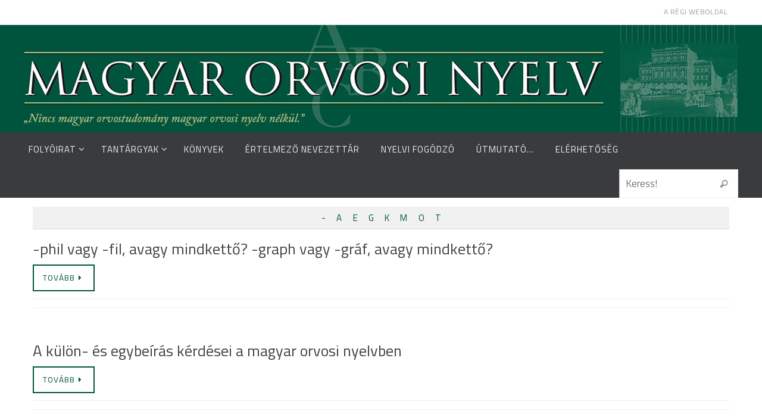

--- FILE ---
content_type: text/html; charset=UTF-8
request_url: https://orvosinyelv.hu/tag/ludanyi-zsofia/
body_size: 14999
content:
<!DOCTYPE html>
<html lang="hu">
<head>
<meta name="viewport" content="width=device-width, user-scalable=no, initial-scale=1.0, minimum-scale=1.0, maximum-scale=1.0">
<meta http-equiv="Content-Type" content="text/html; charset=UTF-8" />
<link rel="profile" href="http://gmpg.org/xfn/11" />
<link rel="pingback" href="https://orvosinyelv.hu/xmlrpc.php" />
<title>Ludányi Zsófia &#8211; orvosinyelv.hu</title>
<style type="text/css">.wpfts-result-item .wpfts-smart-excerpt {}.wpfts-result-item .wpfts-not-found {color:#808080;font-size:0.9em;}.wpfts-result-item .wpfts-score {color:#006621;font-size:0.9em;}.wpfts-shift {margin-left:40px;}.wpfts-result-item .wpfts-download-link {color:#006621;font-size:0.9em;}.wpfts-result-item .wpfts-file-size {color:#006621;font-size:0.9em;}</style><meta name='robots' content='max-image-preview:large' />
	<style>img:is([sizes="auto" i], [sizes^="auto," i]) { contain-intrinsic-size: 3000px 1500px }</style>
	<link rel='dns-prefetch' href='//fonts.googleapis.com' />
<link rel="alternate" type="application/rss+xml" title="orvosinyelv.hu &raquo; hírcsatorna" href="https://orvosinyelv.hu/feed/" />
<link rel="alternate" type="application/rss+xml" title="orvosinyelv.hu &raquo; hozzászólás hírcsatorna" href="https://orvosinyelv.hu/comments/feed/" />
<link rel="alternate" type="application/rss+xml" title="orvosinyelv.hu &raquo; Ludányi Zsófia címke hírcsatorna" href="https://orvosinyelv.hu/tag/ludanyi-zsofia/feed/" />
		<!-- This site uses the Google Analytics by MonsterInsights plugin v9.5.3 - Using Analytics tracking - https://www.monsterinsights.com/ -->
							<script src="//www.googletagmanager.com/gtag/js?id=G-F06XTW16MF"  data-cfasync="false" data-wpfc-render="false" type="text/javascript" async></script>
			<script data-cfasync="false" data-wpfc-render="false" type="text/javascript">
				var mi_version = '9.5.3';
				var mi_track_user = true;
				var mi_no_track_reason = '';
								var MonsterInsightsDefaultLocations = {"page_location":"https:\/\/orvosinyelv.hu\/tag\/ludanyi-zsofia\/"};
				if ( typeof MonsterInsightsPrivacyGuardFilter === 'function' ) {
					var MonsterInsightsLocations = (typeof MonsterInsightsExcludeQuery === 'object') ? MonsterInsightsPrivacyGuardFilter( MonsterInsightsExcludeQuery ) : MonsterInsightsPrivacyGuardFilter( MonsterInsightsDefaultLocations );
				} else {
					var MonsterInsightsLocations = (typeof MonsterInsightsExcludeQuery === 'object') ? MonsterInsightsExcludeQuery : MonsterInsightsDefaultLocations;
				}

								var disableStrs = [
										'ga-disable-G-F06XTW16MF',
									];

				/* Function to detect opted out users */
				function __gtagTrackerIsOptedOut() {
					for (var index = 0; index < disableStrs.length; index++) {
						if (document.cookie.indexOf(disableStrs[index] + '=true') > -1) {
							return true;
						}
					}

					return false;
				}

				/* Disable tracking if the opt-out cookie exists. */
				if (__gtagTrackerIsOptedOut()) {
					for (var index = 0; index < disableStrs.length; index++) {
						window[disableStrs[index]] = true;
					}
				}

				/* Opt-out function */
				function __gtagTrackerOptout() {
					for (var index = 0; index < disableStrs.length; index++) {
						document.cookie = disableStrs[index] + '=true; expires=Thu, 31 Dec 2099 23:59:59 UTC; path=/';
						window[disableStrs[index]] = true;
					}
				}

				if ('undefined' === typeof gaOptout) {
					function gaOptout() {
						__gtagTrackerOptout();
					}
				}
								window.dataLayer = window.dataLayer || [];

				window.MonsterInsightsDualTracker = {
					helpers: {},
					trackers: {},
				};
				if (mi_track_user) {
					function __gtagDataLayer() {
						dataLayer.push(arguments);
					}

					function __gtagTracker(type, name, parameters) {
						if (!parameters) {
							parameters = {};
						}

						if (parameters.send_to) {
							__gtagDataLayer.apply(null, arguments);
							return;
						}

						if (type === 'event') {
														parameters.send_to = monsterinsights_frontend.v4_id;
							var hookName = name;
							if (typeof parameters['event_category'] !== 'undefined') {
								hookName = parameters['event_category'] + ':' + name;
							}

							if (typeof MonsterInsightsDualTracker.trackers[hookName] !== 'undefined') {
								MonsterInsightsDualTracker.trackers[hookName](parameters);
							} else {
								__gtagDataLayer('event', name, parameters);
							}
							
						} else {
							__gtagDataLayer.apply(null, arguments);
						}
					}

					__gtagTracker('js', new Date());
					__gtagTracker('set', {
						'developer_id.dZGIzZG': true,
											});
					if ( MonsterInsightsLocations.page_location ) {
						__gtagTracker('set', MonsterInsightsLocations);
					}
										__gtagTracker('config', 'G-F06XTW16MF', {"forceSSL":"true","link_attribution":"true"} );
															window.gtag = __gtagTracker;										(function () {
						/* https://developers.google.com/analytics/devguides/collection/analyticsjs/ */
						/* ga and __gaTracker compatibility shim. */
						var noopfn = function () {
							return null;
						};
						var newtracker = function () {
							return new Tracker();
						};
						var Tracker = function () {
							return null;
						};
						var p = Tracker.prototype;
						p.get = noopfn;
						p.set = noopfn;
						p.send = function () {
							var args = Array.prototype.slice.call(arguments);
							args.unshift('send');
							__gaTracker.apply(null, args);
						};
						var __gaTracker = function () {
							var len = arguments.length;
							if (len === 0) {
								return;
							}
							var f = arguments[len - 1];
							if (typeof f !== 'object' || f === null || typeof f.hitCallback !== 'function') {
								if ('send' === arguments[0]) {
									var hitConverted, hitObject = false, action;
									if ('event' === arguments[1]) {
										if ('undefined' !== typeof arguments[3]) {
											hitObject = {
												'eventAction': arguments[3],
												'eventCategory': arguments[2],
												'eventLabel': arguments[4],
												'value': arguments[5] ? arguments[5] : 1,
											}
										}
									}
									if ('pageview' === arguments[1]) {
										if ('undefined' !== typeof arguments[2]) {
											hitObject = {
												'eventAction': 'page_view',
												'page_path': arguments[2],
											}
										}
									}
									if (typeof arguments[2] === 'object') {
										hitObject = arguments[2];
									}
									if (typeof arguments[5] === 'object') {
										Object.assign(hitObject, arguments[5]);
									}
									if ('undefined' !== typeof arguments[1].hitType) {
										hitObject = arguments[1];
										if ('pageview' === hitObject.hitType) {
											hitObject.eventAction = 'page_view';
										}
									}
									if (hitObject) {
										action = 'timing' === arguments[1].hitType ? 'timing_complete' : hitObject.eventAction;
										hitConverted = mapArgs(hitObject);
										__gtagTracker('event', action, hitConverted);
									}
								}
								return;
							}

							function mapArgs(args) {
								var arg, hit = {};
								var gaMap = {
									'eventCategory': 'event_category',
									'eventAction': 'event_action',
									'eventLabel': 'event_label',
									'eventValue': 'event_value',
									'nonInteraction': 'non_interaction',
									'timingCategory': 'event_category',
									'timingVar': 'name',
									'timingValue': 'value',
									'timingLabel': 'event_label',
									'page': 'page_path',
									'location': 'page_location',
									'title': 'page_title',
									'referrer' : 'page_referrer',
								};
								for (arg in args) {
																		if (!(!args.hasOwnProperty(arg) || !gaMap.hasOwnProperty(arg))) {
										hit[gaMap[arg]] = args[arg];
									} else {
										hit[arg] = args[arg];
									}
								}
								return hit;
							}

							try {
								f.hitCallback();
							} catch (ex) {
							}
						};
						__gaTracker.create = newtracker;
						__gaTracker.getByName = newtracker;
						__gaTracker.getAll = function () {
							return [];
						};
						__gaTracker.remove = noopfn;
						__gaTracker.loaded = true;
						window['__gaTracker'] = __gaTracker;
					})();
									} else {
										console.log("");
					(function () {
						function __gtagTracker() {
							return null;
						}

						window['__gtagTracker'] = __gtagTracker;
						window['gtag'] = __gtagTracker;
					})();
									}
			</script>
				<!-- / Google Analytics by MonsterInsights -->
		<script type="text/javascript">
/* <![CDATA[ */
window._wpemojiSettings = {"baseUrl":"https:\/\/s.w.org\/images\/core\/emoji\/15.1.0\/72x72\/","ext":".png","svgUrl":"https:\/\/s.w.org\/images\/core\/emoji\/15.1.0\/svg\/","svgExt":".svg","source":{"concatemoji":"https:\/\/orvosinyelv.hu\/wp-includes\/js\/wp-emoji-release.min.js?ver=6.8.1"}};
/*! This file is auto-generated */
!function(i,n){var o,s,e;function c(e){try{var t={supportTests:e,timestamp:(new Date).valueOf()};sessionStorage.setItem(o,JSON.stringify(t))}catch(e){}}function p(e,t,n){e.clearRect(0,0,e.canvas.width,e.canvas.height),e.fillText(t,0,0);var t=new Uint32Array(e.getImageData(0,0,e.canvas.width,e.canvas.height).data),r=(e.clearRect(0,0,e.canvas.width,e.canvas.height),e.fillText(n,0,0),new Uint32Array(e.getImageData(0,0,e.canvas.width,e.canvas.height).data));return t.every(function(e,t){return e===r[t]})}function u(e,t,n){switch(t){case"flag":return n(e,"\ud83c\udff3\ufe0f\u200d\u26a7\ufe0f","\ud83c\udff3\ufe0f\u200b\u26a7\ufe0f")?!1:!n(e,"\ud83c\uddfa\ud83c\uddf3","\ud83c\uddfa\u200b\ud83c\uddf3")&&!n(e,"\ud83c\udff4\udb40\udc67\udb40\udc62\udb40\udc65\udb40\udc6e\udb40\udc67\udb40\udc7f","\ud83c\udff4\u200b\udb40\udc67\u200b\udb40\udc62\u200b\udb40\udc65\u200b\udb40\udc6e\u200b\udb40\udc67\u200b\udb40\udc7f");case"emoji":return!n(e,"\ud83d\udc26\u200d\ud83d\udd25","\ud83d\udc26\u200b\ud83d\udd25")}return!1}function f(e,t,n){var r="undefined"!=typeof WorkerGlobalScope&&self instanceof WorkerGlobalScope?new OffscreenCanvas(300,150):i.createElement("canvas"),a=r.getContext("2d",{willReadFrequently:!0}),o=(a.textBaseline="top",a.font="600 32px Arial",{});return e.forEach(function(e){o[e]=t(a,e,n)}),o}function t(e){var t=i.createElement("script");t.src=e,t.defer=!0,i.head.appendChild(t)}"undefined"!=typeof Promise&&(o="wpEmojiSettingsSupports",s=["flag","emoji"],n.supports={everything:!0,everythingExceptFlag:!0},e=new Promise(function(e){i.addEventListener("DOMContentLoaded",e,{once:!0})}),new Promise(function(t){var n=function(){try{var e=JSON.parse(sessionStorage.getItem(o));if("object"==typeof e&&"number"==typeof e.timestamp&&(new Date).valueOf()<e.timestamp+604800&&"object"==typeof e.supportTests)return e.supportTests}catch(e){}return null}();if(!n){if("undefined"!=typeof Worker&&"undefined"!=typeof OffscreenCanvas&&"undefined"!=typeof URL&&URL.createObjectURL&&"undefined"!=typeof Blob)try{var e="postMessage("+f.toString()+"("+[JSON.stringify(s),u.toString(),p.toString()].join(",")+"));",r=new Blob([e],{type:"text/javascript"}),a=new Worker(URL.createObjectURL(r),{name:"wpTestEmojiSupports"});return void(a.onmessage=function(e){c(n=e.data),a.terminate(),t(n)})}catch(e){}c(n=f(s,u,p))}t(n)}).then(function(e){for(var t in e)n.supports[t]=e[t],n.supports.everything=n.supports.everything&&n.supports[t],"flag"!==t&&(n.supports.everythingExceptFlag=n.supports.everythingExceptFlag&&n.supports[t]);n.supports.everythingExceptFlag=n.supports.everythingExceptFlag&&!n.supports.flag,n.DOMReady=!1,n.readyCallback=function(){n.DOMReady=!0}}).then(function(){return e}).then(function(){var e;n.supports.everything||(n.readyCallback(),(e=n.source||{}).concatemoji?t(e.concatemoji):e.wpemoji&&e.twemoji&&(t(e.twemoji),t(e.wpemoji)))}))}((window,document),window._wpemojiSettings);
/* ]]> */
</script>
<style id='wp-emoji-styles-inline-css' type='text/css'>

	img.wp-smiley, img.emoji {
		display: inline !important;
		border: none !important;
		box-shadow: none !important;
		height: 1em !important;
		width: 1em !important;
		margin: 0 0.07em !important;
		vertical-align: -0.1em !important;
		background: none !important;
		padding: 0 !important;
	}
</style>
<link rel='stylesheet' id='wp-block-library-css' href='https://orvosinyelv.hu/wp-includes/css/dist/block-library/style.min.css?ver=6.8.1' type='text/css' media='all' />
<style id='classic-theme-styles-inline-css' type='text/css'>
/*! This file is auto-generated */
.wp-block-button__link{color:#fff;background-color:#32373c;border-radius:9999px;box-shadow:none;text-decoration:none;padding:calc(.667em + 2px) calc(1.333em + 2px);font-size:1.125em}.wp-block-file__button{background:#32373c;color:#fff;text-decoration:none}
</style>
<style id='global-styles-inline-css' type='text/css'>
:root{--wp--preset--aspect-ratio--square: 1;--wp--preset--aspect-ratio--4-3: 4/3;--wp--preset--aspect-ratio--3-4: 3/4;--wp--preset--aspect-ratio--3-2: 3/2;--wp--preset--aspect-ratio--2-3: 2/3;--wp--preset--aspect-ratio--16-9: 16/9;--wp--preset--aspect-ratio--9-16: 9/16;--wp--preset--color--black: #000000;--wp--preset--color--cyan-bluish-gray: #abb8c3;--wp--preset--color--white: #ffffff;--wp--preset--color--pale-pink: #f78da7;--wp--preset--color--vivid-red: #cf2e2e;--wp--preset--color--luminous-vivid-orange: #ff6900;--wp--preset--color--luminous-vivid-amber: #fcb900;--wp--preset--color--light-green-cyan: #7bdcb5;--wp--preset--color--vivid-green-cyan: #00d084;--wp--preset--color--pale-cyan-blue: #8ed1fc;--wp--preset--color--vivid-cyan-blue: #0693e3;--wp--preset--color--vivid-purple: #9b51e0;--wp--preset--gradient--vivid-cyan-blue-to-vivid-purple: linear-gradient(135deg,rgba(6,147,227,1) 0%,rgb(155,81,224) 100%);--wp--preset--gradient--light-green-cyan-to-vivid-green-cyan: linear-gradient(135deg,rgb(122,220,180) 0%,rgb(0,208,130) 100%);--wp--preset--gradient--luminous-vivid-amber-to-luminous-vivid-orange: linear-gradient(135deg,rgba(252,185,0,1) 0%,rgba(255,105,0,1) 100%);--wp--preset--gradient--luminous-vivid-orange-to-vivid-red: linear-gradient(135deg,rgba(255,105,0,1) 0%,rgb(207,46,46) 100%);--wp--preset--gradient--very-light-gray-to-cyan-bluish-gray: linear-gradient(135deg,rgb(238,238,238) 0%,rgb(169,184,195) 100%);--wp--preset--gradient--cool-to-warm-spectrum: linear-gradient(135deg,rgb(74,234,220) 0%,rgb(151,120,209) 20%,rgb(207,42,186) 40%,rgb(238,44,130) 60%,rgb(251,105,98) 80%,rgb(254,248,76) 100%);--wp--preset--gradient--blush-light-purple: linear-gradient(135deg,rgb(255,206,236) 0%,rgb(152,150,240) 100%);--wp--preset--gradient--blush-bordeaux: linear-gradient(135deg,rgb(254,205,165) 0%,rgb(254,45,45) 50%,rgb(107,0,62) 100%);--wp--preset--gradient--luminous-dusk: linear-gradient(135deg,rgb(255,203,112) 0%,rgb(199,81,192) 50%,rgb(65,88,208) 100%);--wp--preset--gradient--pale-ocean: linear-gradient(135deg,rgb(255,245,203) 0%,rgb(182,227,212) 50%,rgb(51,167,181) 100%);--wp--preset--gradient--electric-grass: linear-gradient(135deg,rgb(202,248,128) 0%,rgb(113,206,126) 100%);--wp--preset--gradient--midnight: linear-gradient(135deg,rgb(2,3,129) 0%,rgb(40,116,252) 100%);--wp--preset--font-size--small: 13px;--wp--preset--font-size--medium: 20px;--wp--preset--font-size--large: 36px;--wp--preset--font-size--x-large: 42px;--wp--preset--spacing--20: 0.44rem;--wp--preset--spacing--30: 0.67rem;--wp--preset--spacing--40: 1rem;--wp--preset--spacing--50: 1.5rem;--wp--preset--spacing--60: 2.25rem;--wp--preset--spacing--70: 3.38rem;--wp--preset--spacing--80: 5.06rem;--wp--preset--shadow--natural: 6px 6px 9px rgba(0, 0, 0, 0.2);--wp--preset--shadow--deep: 12px 12px 50px rgba(0, 0, 0, 0.4);--wp--preset--shadow--sharp: 6px 6px 0px rgba(0, 0, 0, 0.2);--wp--preset--shadow--outlined: 6px 6px 0px -3px rgba(255, 255, 255, 1), 6px 6px rgba(0, 0, 0, 1);--wp--preset--shadow--crisp: 6px 6px 0px rgba(0, 0, 0, 1);}:where(.is-layout-flex){gap: 0.5em;}:where(.is-layout-grid){gap: 0.5em;}body .is-layout-flex{display: flex;}.is-layout-flex{flex-wrap: wrap;align-items: center;}.is-layout-flex > :is(*, div){margin: 0;}body .is-layout-grid{display: grid;}.is-layout-grid > :is(*, div){margin: 0;}:where(.wp-block-columns.is-layout-flex){gap: 2em;}:where(.wp-block-columns.is-layout-grid){gap: 2em;}:where(.wp-block-post-template.is-layout-flex){gap: 1.25em;}:where(.wp-block-post-template.is-layout-grid){gap: 1.25em;}.has-black-color{color: var(--wp--preset--color--black) !important;}.has-cyan-bluish-gray-color{color: var(--wp--preset--color--cyan-bluish-gray) !important;}.has-white-color{color: var(--wp--preset--color--white) !important;}.has-pale-pink-color{color: var(--wp--preset--color--pale-pink) !important;}.has-vivid-red-color{color: var(--wp--preset--color--vivid-red) !important;}.has-luminous-vivid-orange-color{color: var(--wp--preset--color--luminous-vivid-orange) !important;}.has-luminous-vivid-amber-color{color: var(--wp--preset--color--luminous-vivid-amber) !important;}.has-light-green-cyan-color{color: var(--wp--preset--color--light-green-cyan) !important;}.has-vivid-green-cyan-color{color: var(--wp--preset--color--vivid-green-cyan) !important;}.has-pale-cyan-blue-color{color: var(--wp--preset--color--pale-cyan-blue) !important;}.has-vivid-cyan-blue-color{color: var(--wp--preset--color--vivid-cyan-blue) !important;}.has-vivid-purple-color{color: var(--wp--preset--color--vivid-purple) !important;}.has-black-background-color{background-color: var(--wp--preset--color--black) !important;}.has-cyan-bluish-gray-background-color{background-color: var(--wp--preset--color--cyan-bluish-gray) !important;}.has-white-background-color{background-color: var(--wp--preset--color--white) !important;}.has-pale-pink-background-color{background-color: var(--wp--preset--color--pale-pink) !important;}.has-vivid-red-background-color{background-color: var(--wp--preset--color--vivid-red) !important;}.has-luminous-vivid-orange-background-color{background-color: var(--wp--preset--color--luminous-vivid-orange) !important;}.has-luminous-vivid-amber-background-color{background-color: var(--wp--preset--color--luminous-vivid-amber) !important;}.has-light-green-cyan-background-color{background-color: var(--wp--preset--color--light-green-cyan) !important;}.has-vivid-green-cyan-background-color{background-color: var(--wp--preset--color--vivid-green-cyan) !important;}.has-pale-cyan-blue-background-color{background-color: var(--wp--preset--color--pale-cyan-blue) !important;}.has-vivid-cyan-blue-background-color{background-color: var(--wp--preset--color--vivid-cyan-blue) !important;}.has-vivid-purple-background-color{background-color: var(--wp--preset--color--vivid-purple) !important;}.has-black-border-color{border-color: var(--wp--preset--color--black) !important;}.has-cyan-bluish-gray-border-color{border-color: var(--wp--preset--color--cyan-bluish-gray) !important;}.has-white-border-color{border-color: var(--wp--preset--color--white) !important;}.has-pale-pink-border-color{border-color: var(--wp--preset--color--pale-pink) !important;}.has-vivid-red-border-color{border-color: var(--wp--preset--color--vivid-red) !important;}.has-luminous-vivid-orange-border-color{border-color: var(--wp--preset--color--luminous-vivid-orange) !important;}.has-luminous-vivid-amber-border-color{border-color: var(--wp--preset--color--luminous-vivid-amber) !important;}.has-light-green-cyan-border-color{border-color: var(--wp--preset--color--light-green-cyan) !important;}.has-vivid-green-cyan-border-color{border-color: var(--wp--preset--color--vivid-green-cyan) !important;}.has-pale-cyan-blue-border-color{border-color: var(--wp--preset--color--pale-cyan-blue) !important;}.has-vivid-cyan-blue-border-color{border-color: var(--wp--preset--color--vivid-cyan-blue) !important;}.has-vivid-purple-border-color{border-color: var(--wp--preset--color--vivid-purple) !important;}.has-vivid-cyan-blue-to-vivid-purple-gradient-background{background: var(--wp--preset--gradient--vivid-cyan-blue-to-vivid-purple) !important;}.has-light-green-cyan-to-vivid-green-cyan-gradient-background{background: var(--wp--preset--gradient--light-green-cyan-to-vivid-green-cyan) !important;}.has-luminous-vivid-amber-to-luminous-vivid-orange-gradient-background{background: var(--wp--preset--gradient--luminous-vivid-amber-to-luminous-vivid-orange) !important;}.has-luminous-vivid-orange-to-vivid-red-gradient-background{background: var(--wp--preset--gradient--luminous-vivid-orange-to-vivid-red) !important;}.has-very-light-gray-to-cyan-bluish-gray-gradient-background{background: var(--wp--preset--gradient--very-light-gray-to-cyan-bluish-gray) !important;}.has-cool-to-warm-spectrum-gradient-background{background: var(--wp--preset--gradient--cool-to-warm-spectrum) !important;}.has-blush-light-purple-gradient-background{background: var(--wp--preset--gradient--blush-light-purple) !important;}.has-blush-bordeaux-gradient-background{background: var(--wp--preset--gradient--blush-bordeaux) !important;}.has-luminous-dusk-gradient-background{background: var(--wp--preset--gradient--luminous-dusk) !important;}.has-pale-ocean-gradient-background{background: var(--wp--preset--gradient--pale-ocean) !important;}.has-electric-grass-gradient-background{background: var(--wp--preset--gradient--electric-grass) !important;}.has-midnight-gradient-background{background: var(--wp--preset--gradient--midnight) !important;}.has-small-font-size{font-size: var(--wp--preset--font-size--small) !important;}.has-medium-font-size{font-size: var(--wp--preset--font-size--medium) !important;}.has-large-font-size{font-size: var(--wp--preset--font-size--large) !important;}.has-x-large-font-size{font-size: var(--wp--preset--font-size--x-large) !important;}
:where(.wp-block-post-template.is-layout-flex){gap: 1.25em;}:where(.wp-block-post-template.is-layout-grid){gap: 1.25em;}
:where(.wp-block-columns.is-layout-flex){gap: 2em;}:where(.wp-block-columns.is-layout-grid){gap: 2em;}
:root :where(.wp-block-pullquote){font-size: 1.5em;line-height: 1.6;}
</style>
<link rel='stylesheet' id='encyclopedia-css' href='https://orvosinyelv.hu/wp-content/plugins/encyclopedia-pro/assets/css/encyclopedia.css?ver=6.8.1' type='text/css' media='all' />
<link rel='stylesheet' id='encyclopedia-tooltips-css' href='https://orvosinyelv.hu/wp-content/plugins/encyclopedia-pro/assets/css/tooltips.css?ver=6.8.1' type='text/css' media='all' />
<link rel='stylesheet' id='wpfts_jquery-ui-styles-css' href='https://orvosinyelv.hu/wp-content/plugins/fulltext-search-pro/style/wpfts_autocomplete.css?ver=2.46.180' type='text/css' media='all' />
<link rel='stylesheet' id='nirvana-fonts-css' href='https://orvosinyelv.hu/wp-content/themes/nirvana/fonts/fontfaces.css?ver=1.6.4' type='text/css' media='all' />
<link rel='stylesheet' id='nirvana-googlefonts-css' href='//fonts.googleapis.com/css?family=Titillium+Web' type='text/css' media='screen' />
<link rel='stylesheet' id='nirvana-style-css' href='https://orvosinyelv.hu/wp-content/themes/nirvana/style.css?ver=1.6.4' type='text/css' media='all' />
<style id='nirvana-style-inline-css' type='text/css'>
 #header-container { width: 1200px; } #header-container, #access >.menu, #forbottom, #colophon, #footer-widget-area, #topbar-inner, .ppbox, #pp-afterslider #container, #breadcrumbs-box { max-width: 1200px; } #container.one-column { } #container.two-columns-right #secondary { width: 300px; float:right; } #container.two-columns-right #content { width: 760px; float: left; } /* fallback */ #container.two-columns-right #content { width: calc(100% - 380px); float: left; } #container.two-columns-left #primary { width: 300px; float: left; } #container.two-columns-left #content { width: 760px; float: right; } /* fallback */ #container.two-columns-left #content { width: -moz-calc(100% - 380px); float: right; width: -webkit-calc(100% - 380px ); width: calc(100% - 380px); } #container.three-columns-right .sidey { width: 150px; float: left; } #container.three-columns-right #primary { margin-left: 80px; margin-right: 80px; } #container.three-columns-right #content { width: 680px; float: left; } /* fallback */ #container.three-columns-right #content { width: -moz-calc(100% - 460px); float: left; width: -webkit-calc(100% - 460px); width: calc(100% - 460px); } #container.three-columns-left .sidey { width: 150px; float: left; } #container.three-columns-left #secondary{ margin-left: 80px; margin-right: 80px; } #container.three-columns-left #content { width: 680px; float: right;} /* fallback */ #container.three-columns-left #content { width: -moz-calc(100% - 460px); float: right; width: -webkit-calc(100% - 460px); width: calc(100% - 460px); } #container.three-columns-sided .sidey { width: 150px; float: left; } #container.three-columns-sided #secondary{ float:right; } #container.three-columns-sided #content { width: 680px; float: right; /* fallback */ width: -moz-calc(100% - 460px); float: right; width: -webkit-calc(100% - 460px); float: right; width: calc(100% - 460px); float: right; margin: 0 230px 0 -1140px; } body { font-family: "Titillium Web"; } #content h1.entry-title a, #content h2.entry-title a, #content h1.entry-title, #content h2.entry-title { font-family: "Titillium Web"; } .widget-title, .widget-title a { line-height: normal; font-family: "Titillium Web"; } .widget-container, .widget-container a { font-family: "Titillium Web"; } .entry-content h1, .entry-content h2, .entry-content h3, .entry-content h4, .entry-content h5, .entry-content h6, .nivo-caption h2, #front-text1 h1, #front-text2 h1, h3.column-header-image, #comments #reply-title { font-family: "Titillium Web"; } #site-title span a { font-family: "Titillium Web"; } #access ul li a, #access ul li a span { font-family: "Titillium Web"; } /* general */ body { color: #555555; background-color: #FFFFFF } a { color: #00543d; } a:hover, .entry-meta span a:hover, .comments-link a:hover, body.coldisplay2 #front-columns a:active { color: #CB5920; } a:active { background-color: #CB5920; color: #FFFFFF; } .entry-meta a:hover, .widget-container a:hover, .footer2 a:hover { border-bottom-color: #CCCCCC; } .sticky h2.entry-title a { background-color: #00543d; color: #FFFFFF; } #header { ; } #site-title span a { color: #00543d; } #site-description { color: #666666; } .socials a:hover .socials-hover { background-color: #1EC8BB; } .socials .socials-hover { background-color: #ADBF2D; } /* Main menu top level */ #access a, #nav-toggle span { color: #EEEEEE; } #access, #nav-toggle, #access ul li { background-color: #3A3B3D; } #access > .menu > ul > li > a > span { } #access ul li:hover { background-color: #00543d; color: #FFFFFF; } #access ul > li.current_page_item , #access ul > li.current-menu-item, #access ul > li.current_page_ancestor , #access ul > li.current-menu-ancestor { background-color: #47484a; } /* Main menu Submenus */ #access ul ul li, #access ul ul { background-color: #00543d; } #access ul ul li a { color: #FFFFFF; } #access ul ul li:hover { background-color: #0e624b; } #breadcrumbs { background-color: #f5f5f5; } #access ul ul li.current_page_item, #access ul ul li.current-menu-item, #access ul ul li.current_page_ancestor, #access ul ul li.current-menu-ancestor { background-color: #0e624b; } /* top menu */ #topbar { background-color: #FFFFFF; border-bottom-color: #ebebeb; } .menu-header-search .searchform { background: #F7F7F7; } .topmenu ul li a, .search-icon:before { color: #999999; } .topmenu ul li a:hover { background-color: #efefef; } .search-icon:hover:before { color: #00543d; } /* main */ #main { background-color: #FFFFFF; } #author-info, .page-title, #entry-author-info { border-color: #CCCCCC; } .page-title-text { border-color: #CB5920; } .page-title span { border-color: #00543d; } #entry-author-info #author-avatar, #author-info #author-avatar { border-color: #EEEEEE; } .avatar-container:before { background-color: #CB5920; } .sidey .widget-container { color: #555555; ; } .sidey .widget-title { color: #666666; ; border-color: #CCCCCC; } .sidey .widget-container a { ; } .sidey .widget-container a:hover { ; } .widget-title span { border-color: #666666; } .entry-content h1, .entry-content h2, .entry-content h3, .entry-content h4, .entry-content h5, .entry-content h6 { color: #444444; } .entry-title, .entry-title a{ color: #444444; } .entry-title a:hover { color: #000000; } #content span.entry-format { color: #CCCCCC; } /* footer */ #footer { color: #AAAAAA; background-color: #F5F5F5; } #footer2 { color: #AAAAAA; background-color: #3A3B3D; } #sfooter-full { background-color: #353638; } .footermenu ul li { border-color: #494a4c; } .footermenu ul li:hover { border-color: #5d5e60; } #colophon a { ; } #colophon a:hover { ; } #footer2 a, .footermenu ul li:after { ; } #footer2 a:hover { ; } #footer .widget-container { color: #555555; ; } #footer .widget-title { color: #888888; ; border-color:#CCCCCC; } /* buttons */ a.continue-reading-link { color: #00543d; border-color: #00543d; } a.continue-reading-link:hover { background-color: #00543d; color: #FFFFFF; } #cryout_ajax_more_trigger { border: 1px solid #CCCCCC; } #cryout_ajax_more_trigger:hover { background-color: #F7F7F7; } a.continue-reading-link i.crycon-right-dir { color: #00543d } a.continue-reading-link:hover i.crycon-right-dir { color: #FFFFFF } .page-link a, .page-link > span > em { border-color: #CCCCCC } .columnmore a { background: #CB5920; color:#F7F7F7 } .columnmore a:hover { background: #00543d; } .file, .button, input[type="submit"], input[type="reset"], #respond .form-submit input#submit { background-color: #FFFFFF; border-color: #CCCCCC; } .button:hover, #respond .form-submit input#submit:hover { background-color: #F7F7F7; } .entry-content tr th, .entry-content thead th { color: #444444; } .entry-content tr th { background-color: #00543d; color:#FFFFFF; } .entry-content tr.even { background-color: #F7F7F7; } hr { border-color: #EEEEEE; } input[type="text"], input[type="password"], input[type="email"], input[type="color"], input[type="date"], input[type="datetime"], input[type="datetime-local"], input[type="month"], input[type="number"], input[type="range"], input[type="search"], input[type="tel"], input[type="time"], input[type="url"], input[type="week"], textarea, select { border-color: #CCCCCC #EEEEEE #EEEEEE #CCCCCC; color: #555555; } input[type="submit"], input[type="reset"] { color: #555555; } input[type="text"]:hover, input[type="password"]:hover, input[type="email"]:hover, input[type="color"]:hover, input[type="date"]:hover, input[type="datetime"]:hover, input[type="datetime-local"]:hover, input[type="month"]:hover, input[type="number"]:hover, input[type="range"]:hover, input[type="search"]:hover, input[type="tel"]:hover, input[type="time"]:hover, input[type="url"]:hover, input[type="week"]:hover, textarea:hover { background-color: rgba(247,247,247,0.4); } .entry-content pre { background-color: #F7F7F7; border-color: rgba(0,84,61,0.1); } abbr, acronym { border-color: #555555; } .comment-meta a { color: #999999; } #respond .form-allowed-tags { color: #999999; } .comment .reply a { border-color: #EEEEEE; } .comment .reply a:hover { color: #00543d; } .entry-meta { border-color: #EEEEEE; } .entry-meta .crycon-metas:before { color: #CB5920; } .entry-meta span a, .comments-link a { ; } .entry-meta span a:hover, .comments-link a:hover { ; } .entry-meta span, .entry-utility span, .footer-tags { color: #c1c1c1; } .nav-next a, .nav-previous a{ background-color:#f8f8f8; } .nav-next a:hover, .nav-previous a:hover { background-color: #00543d; color:#FFFFFF; } .pagination { border-color: #ededed; } .pagination a:hover { background-color: #CB5920; color: #FFFFFF; } h3#comments-title { border-color: #CCCCCC; } h3#comments-title span { background-color: #00543d; color: #FFFFFF; } .comment-details { border-color: #EEEEEE; } .searchform input[type="text"] { color: #999999; } .searchform:after { background-color: #00543d; } .searchform:hover:after { background-color: #CB5920; } .searchsubmit[type="submit"]{ color: #F7F7F7; } li.menu-main-search .searchform .s { background-color: #FFFFFF; } li.menu-main-search .searchsubmit[type="submit"] { color: #999999; } .caption-accented .wp-caption { background-color:rgba(0,84,61,0.8); color:#FFFFFF; } .nirvana-image-one .entry-content img[class*='align'], .nirvana-image-one .entry-summary img[class*='align'], .nirvana-image-two .entry-content img[class*='align'], .nirvana-image-two .entry-summary img[class*='align'] .nirvana-image-one .entry-content [class*='wp-block'][class*='align'] img, .nirvana-image-one .entry-summary [class*='wp-block'][class*='align'] img, .nirvana-image-two .entry-content [class*='wp-block'][class*='align'] img, .nirvana-image-two .entry-summary [class*='wp-block'][class*='align'] img { border-color: #00543d; } html { font-size: 17px; line-height: 1.4; } .entry-content, .entry-summary, .ppbox { text-align:inherit ; } .entry-content, .entry-summary, .widget-container, .ppbox, .navigation { ; } #content h1.entry-title, #content h2.entry-title, .woocommerce-page h1.page-title { font-size: 26px; } .widget-title, .widget-title a { font-size: 26px; } .widget-container, .widget-container a { font-size: 15px; } #content h1, #pp-afterslider h1 { font-size: 22px; } #content h2, #pp-afterslider h2 { font-size: 20px; } #content h3, #pp-afterslider h3 { font-size: 17px; } #content h4, #pp-afterslider h4 { font-size: 14px; } #content h5, #pp-afterslider h5 { font-size: 11px; } #content h6, #pp-afterslider h6 { font-size: 8px; } #site-title span a { font-size: 30px; } #access ul li a { font-size: 15px; } #access ul ul ul a { font-size: 14px; } .nocomments, .nocomments2 { display: none; } .comments-link span { display: none; } .entry-content table, .entry-content tr, .entry-content tr th, .entry-content thead th, .entry-content tr td, .entry-content tr.even { background: none; border: none; color: inherit; } .page h1.entry-title, .home .page h2.entry-title { display: none; } header.page-header, .archive h1.page-title { display: none; } article .entry-header .entry-meta { display: none; } .entry-content p, .entry-content ul, .entry-content ol, .entry-content dd, .entry-content pre, .entry-content hr, .commentlist p, .entry-summary p { margin-bottom: 1.0em; } #header-container > div { margin: 33px 0 0 0px; } #toTop:hover .crycon-back2top:before { color: #CB5920; } #main { margin-top: 0px; } #forbottom { padding-left: 0px; padding-right: 0px; } #header-widget-area { width: 33%; } #branding { height:180px; } 
/* Nirvana Custom CSS */ .encyclopedia .entry-summary a { display: none } .special-media-text-block { padding-left: 80px }
</style>
<link rel='stylesheet' id='nirvana-mobile-css' href='https://orvosinyelv.hu/wp-content/themes/nirvana/styles/style-mobile.css?ver=1.6.4' type='text/css' media='all' />
<link rel='stylesheet' id='dflip-icons-style-css' href='https://orvosinyelv.hu/wp-content/plugins/dflip/assets/css/themify-icons.min.css?ver=1.7.29' type='text/css' media='all' />
<link rel='stylesheet' id='dflip-style-css' href='https://orvosinyelv.hu/wp-content/plugins/dflip/assets/css/dflip.min.css?ver=1.7.29' type='text/css' media='all' />
<script type="text/javascript" id="wp-sentry-browser-js-extra">
/* <![CDATA[ */
var wp_sentry = {"wpBrowserTracingOptions":{},"tracesSampleRate":"0.1","wpSessionReplayOptions":{},"replaysSessionSampleRate":"0.1","replaysOnErrorSampleRate":"0","environment":"production","context":{"tags":{"wordpress":"6.8.1","language":"hu"},"user":{"id":0,"name":"anonymous"}},"dsn":"https:\/\/c60bfaf46b2941489cde487e644fb916@o463040.ingest.sentry.io\/4505054939512832"};
/* ]]> */
</script>
<script type="text/javascript" src="https://orvosinyelv.hu/wp-content/plugins/wp-sentry-integration/public/wp-sentry-browser-tracing-replay.min.js?ver=6.13.0" id="wp-sentry-browser-js"></script>
<script type="text/javascript" src="https://orvosinyelv.hu/wp-content/plugins/google-analytics-for-wordpress/assets/js/frontend-gtag.min.js?ver=9.5.3" id="monsterinsights-frontend-script-js" async="async" data-wp-strategy="async"></script>
<script data-cfasync="false" data-wpfc-render="false" type="text/javascript" id='monsterinsights-frontend-script-js-extra'>/* <![CDATA[ */
var monsterinsights_frontend = {"js_events_tracking":"true","download_extensions":"doc,pdf,ppt,zip,xls,docx,pptx,xlsx","inbound_paths":"[{\"path\":\"\\\/go\\\/\",\"label\":\"affiliate\"},{\"path\":\"\\\/recommend\\\/\",\"label\":\"affiliate\"}]","home_url":"https:\/\/orvosinyelv.hu","hash_tracking":"false","v4_id":"G-F06XTW16MF"};/* ]]> */
</script>
<script type="text/javascript" src="https://orvosinyelv.hu/wp-includes/js/jquery/jquery.min.js?ver=3.7.1" id="jquery-core-js"></script>
<script type="text/javascript" src="https://orvosinyelv.hu/wp-includes/js/jquery/jquery-migrate.min.js?ver=3.4.1" id="jquery-migrate-js"></script>
<script type="text/javascript" src="https://orvosinyelv.hu/wp-content/plugins/fulltext-search-pro/js/wpfts_frontend.js?ver=2.46.180" id="wpfts_frontend-js"></script>
<link rel="https://api.w.org/" href="https://orvosinyelv.hu/wp-json/" /><link rel="alternate" title="JSON" type="application/json" href="https://orvosinyelv.hu/wp-json/wp/v2/tags/175" /><link rel="EditURI" type="application/rsd+xml" title="RSD" href="https://orvosinyelv.hu/xmlrpc.php?rsd" />
<meta name="generator" content="WordPress 6.8.1" />
<script type="text/javascript">
		document.wpfts_ajaxurl = "https://orvosinyelv.hu/wp-admin/admin-ajax.php";
	</script><script data-cfasync="false"> var dFlipLocation = "https://orvosinyelv.hu/wp-content/plugins/dflip/assets/"; var dFlipWPGlobal = {"text":{"toggleSound":"Turn on\/off Sound","toggleThumbnails":"\u00e1ttekint\u00e9s","toggleOutline":"Toggle Outline\/Bookmark","previousPage":"el\u0151z\u0151 oldal","nextPage":"k\u00f6vetkez\u0151 oldal","toggleFullscreen":"teljes k\u00e9perny\u0151","zoomIn":"nagy\u00edt\u00e1s","zoomOut":"kicsiny\u00edt\u00e9s","toggleHelp":"Toggle Help","singlePageMode":"Single Page Mode","doublePageMode":"Double Page Mode","downloadPDFFile":"PDF let\u00f6lt\u00e9se","gotoFirstPage":"ugr\u00e1s az els\u0151 oldalra","gotoLastPage":"ugr\u00e1s az utols\u00f3 oldalra","share":"megoszt\u00e1s","mailSubject":"Magyar Orvosi Nyelv foly\u00f3irat megoszt\u00e1sa","mailBody":"Szeretn\u00e9m megosztani ezt a lapsz\u00e1mot: {{url}}","loading":"Loading"},"moreControls":"download,startPage,endPage,sound","hideControls":"pageMode","scrollWheel":"false","backgroundColor":"#f5f5f5","backgroundImage":"","height":"auto","paddingLeft":"20","paddingRight":"20","controlsPosition":"bottom","duration":"800","soundEnable":"false","enableDownload":"true","enableAnalytics":"false","webgl":"true","hard":"none","maxTextureSize":"1600","rangeChunkSize":"524288","disableRange":false,"zoomRatio":"1.5","stiffness":"3","pageMode":"0","singlePageMode":"0","pageSize":"0","autoPlay":"false","autoPlayDuration":"5000","autoPlayStart":"false","linkTarget":"2","sharePrefix":"mony-","pdfVersion":"default"};</script><meta name="generator" content="Elementor 3.29.1; features: additional_custom_breakpoints, e_local_google_fonts; settings: css_print_method-external, google_font-enabled, font_display-auto">
			<style>
				.e-con.e-parent:nth-of-type(n+4):not(.e-lazyloaded):not(.e-no-lazyload),
				.e-con.e-parent:nth-of-type(n+4):not(.e-lazyloaded):not(.e-no-lazyload) * {
					background-image: none !important;
				}
				@media screen and (max-height: 1024px) {
					.e-con.e-parent:nth-of-type(n+3):not(.e-lazyloaded):not(.e-no-lazyload),
					.e-con.e-parent:nth-of-type(n+3):not(.e-lazyloaded):not(.e-no-lazyload) * {
						background-image: none !important;
					}
				}
				@media screen and (max-height: 640px) {
					.e-con.e-parent:nth-of-type(n+2):not(.e-lazyloaded):not(.e-no-lazyload),
					.e-con.e-parent:nth-of-type(n+2):not(.e-lazyloaded):not(.e-no-lazyload) * {
						background-image: none !important;
					}
				}
			</style>
			<style type="text/css" id="custom-background-css">
body.custom-background { background-color: #00543d; }
</style>
	<link rel="icon" href="https://orvosinyelv.hu/wp-content/uploads/2021/05/cropped-MONY-ikon-32x32.jpg" sizes="32x32" />
<link rel="icon" href="https://orvosinyelv.hu/wp-content/uploads/2021/05/cropped-MONY-ikon-192x192.jpg" sizes="192x192" />
<link rel="apple-touch-icon" href="https://orvosinyelv.hu/wp-content/uploads/2021/05/cropped-MONY-ikon-180x180.jpg" />
<meta name="msapplication-TileImage" content="https://orvosinyelv.hu/wp-content/uploads/2021/05/cropped-MONY-ikon-270x270.jpg" />
<!--[if lt IE 9]>
<script>
document.createElement('header');
document.createElement('nav');
document.createElement('section');
document.createElement('article');
document.createElement('aside');
document.createElement('footer');
</script>
<![endif]-->
		<style type="text/css" id="wp-custom-css">
			body #nav-below {
    display: none;
}
.special-media-text-block {
 padding-left: 80px;
} 		</style>
		</head>
<body class="archive tag tag-ludanyi-zsofia tag-175 custom-background wp-theme-nirvana nirvana-image-none caption-simple nirvana-menu-left elementor-default elementor-kit-4">

		<a class="skip-link screen-reader-text" href="#main" title="Megszakítás"> Megszakítás </a>
	
<div id="wrapper" class="hfeed">
<div id="topbar" ><div id="topbar-inner"> <nav class="topmenu"><ul id="menu-felso-menu" class="menu"><li id="menu-item-772" class="menu-item menu-item-type-custom menu-item-object-custom menu-item-772"><a href="http://old.orvosinyelv.hu/">A régi weboldal</a></li>
</ul></nav> </div></div>

<div id="header-full">
	<header id="header">
		<div id="masthead">
					<div id="branding" role="banner" >
				<img id="bg_image" alt="orvosinyelv.hu" title="orvosinyelv.hu" src="https://orvosinyelv.hu/wp-content/uploads/2021/05/MONY_kopf_nirvana-2.jpg"  /><div id="header-container"><a href="https://orvosinyelv.hu/" id="linky"></a></div>								<div style="clear:both;"></div>
			</div><!-- #branding -->
			<button id="nav-toggle"><span>&nbsp;</span></button>
			<nav id="access" class="jssafe" role="navigation">
					<div class="skip-link screen-reader-text"><a href="#content" title="Megszakítás">Megszakítás</a></div>
	<div class="menu"><ul id="prime_nav" class="menu"><li id="menu-item-65" class="menu-item menu-item-type-post_type menu-item-object-page menu-item-has-children menu-item-65"><a href="https://orvosinyelv.hu/folyoirat/"><span>Folyóirat</span></a>
<ul class="sub-menu">
	<li id="menu-item-104" class="menu-item menu-item-type-post_type menu-item-object-page menu-item-104"><a href="https://orvosinyelv.hu/afolyoiratrol/"><span>A folyóiratról</span></a></li>
	<li id="menu-item-69" class="menu-item menu-item-type-post_type menu-item-object-page menu-item-69"><a href="https://orvosinyelv.hu/megjelent-szamok/"><span>Megjelent számok</span></a></li>
	<li id="menu-item-105" class="menu-item menu-item-type-post_type menu-item-object-page menu-item-105"><a href="https://orvosinyelv.hu/kozlemenyek/"><span>Közlemények a Magyar Orvosi Nyelv folyóiratban</span></a></li>
</ul>
</li>
<li id="menu-item-67" class="menu-item menu-item-type-post_type menu-item-object-page menu-item-has-children menu-item-67"><a href="https://orvosinyelv.hu/tantargy/"><span>Tantárgyak</span></a>
<ul class="sub-menu">
	<li id="menu-item-108" class="menu-item menu-item-type-post_type menu-item-object-page menu-item-has-children menu-item-108"><a href="https://orvosinyelv.hu/magyar-orvosi-nyelv/"><span>Orvosi Nyelv</span></a>
	<ul class="sub-menu">
		<li id="menu-item-107" class="menu-item menu-item-type-post_type menu-item-object-page menu-item-107"><a href="https://orvosinyelv.hu/tanterv/"><span>Tanterv</span></a></li>
		<li id="menu-item-109" class="menu-item menu-item-type-post_type menu-item-object-page menu-item-109"><a href="https://orvosinyelv.hu/tetelek/"><span>Tételek és ismeretanyag</span></a></li>
	</ul>
</li>
	<li id="menu-item-1573" class="menu-item menu-item-type-post_type menu-item-object-page menu-item-1573"><a href="https://orvosinyelv.hu/tudomanyiras/"><span>Tudományírás</span></a></li>
</ul>
</li>
<li id="menu-item-68" class="menu-item menu-item-type-post_type menu-item-object-page menu-item-68"><a href="https://orvosinyelv.hu/konyvek/"><span>Könyvek</span></a></li>
<li id="menu-item-3487" class="menu-item menu-item-type-post_type menu-item-object-page menu-item-3487"><a href="https://orvosinyelv.hu/ertelmezo-nevezettar-2/"><span>Értelmező nevezettár</span></a></li>
<li id="menu-item-1593" class="menu-item menu-item-type-post_type menu-item-object-page menu-item-1593"><a href="https://orvosinyelv.hu/nyelvi-fogodzo/"><span>Nyelvi fogódzó</span></a></li>
<li id="menu-item-4348" class="menu-item menu-item-type-post_type menu-item-object-page menu-item-4348"><a href="https://orvosinyelv.hu/utmutato/"><span>Útmutató…</span></a></li>
<li id="menu-item-1478" class="menu-item menu-item-type-post_type menu-item-object-page menu-item-1478"><a href="https://orvosinyelv.hu/elerhetoseg/"><span>Elérhetőség</span></a></li>
<li class='menu-main-search'> 
<form role="search" method="get" class="searchform" action="https://orvosinyelv.hu/">
	<label>
		<span class="screen-reader-text">Keresés:</span>
		<input type="search" class="s" placeholder="Keress!" value="" name="s" />
	</label>
	<button type="submit" class="searchsubmit"><span class="screen-reader-text">Keress!</span><i class="crycon-search"></i></button>
</form>
 </li></ul></div>			</nav><!-- #access -->


		</div><!-- #masthead -->
	</header><!-- #header -->
</div><!-- #header-full -->

<div style="clear:both;height:0;"> </div>
<div id="main">
		<div id="toTop"><i class="crycon-back2top"></i> </div>	<div  id="forbottom" >
		
		<div style="clear:both;"> </div>

		<section id="container" class="one-column">
	
			<div id="content" role="main">
						
			
				<header class="page-header">
					<h1 class="page-title"><div class="page-title-text">Címke: <span>Ludányi Zsófia</span><div></h1>									</header>

								<div class="encyclopedia-prefix-filters">
    
        <div class="filter-level level-1">

                            <span class="filter ">
                                                <a href="https://orvosinyelv.hu/tag/ludanyi-zsofia/prefix:-/" class="filter-link">
                            
                            -
                                                    </a>
                                    </span>
                            <span class="filter ">
                                                <a href="https://orvosinyelv.hu/tag/ludanyi-zsofia/prefix:a/" class="filter-link">
                            
                            A
                                                    </a>
                                    </span>
                            <span class="filter ">
                                                <a href="https://orvosinyelv.hu/tag/ludanyi-zsofia/prefix:e/" class="filter-link">
                            
                            E
                                                    </a>
                                    </span>
                            <span class="filter ">
                                                <a href="https://orvosinyelv.hu/tag/ludanyi-zsofia/prefix:g/" class="filter-link">
                            
                            G
                                                    </a>
                                    </span>
                            <span class="filter ">
                                                <a href="https://orvosinyelv.hu/tag/ludanyi-zsofia/prefix:k/" class="filter-link">
                            
                            K
                                                    </a>
                                    </span>
                            <span class="filter ">
                                                <a href="https://orvosinyelv.hu/tag/ludanyi-zsofia/prefix:m/" class="filter-link">
                            
                            M
                                                    </a>
                                    </span>
                            <span class="filter ">
                                                <a href="https://orvosinyelv.hu/tag/ludanyi-zsofia/prefix:o/" class="filter-link">
                            
                            O
                                                    </a>
                                    </span>
                            <span class="filter ">
                                                <a href="https://orvosinyelv.hu/tag/ludanyi-zsofia/prefix:t/" class="filter-link">
                            
                            T
                                                    </a>
                                    </span>
            
        </div>

    </div>
					
	<article id="post-3095" class="post-3095 post type-post status-publish format-standard hentry category-mony_pdf_kozlemenyek tag-2018-1 tag-kerdezz-felelek tag-berenyi-mihaly tag-kovacs-eva tag-ludanyi-zsofia tag-varga-csaba tag-vincze-judit">
				
		<header class="entry-header">			
			<h2 class="entry-title">
				<a href="https://orvosinyelv.hu/phil-vagy-fil-avagy-mindketto-graph-vagy-graf-avagy-mindketto/" title="-phil vagy -fil, avagy mindkettő? -graph vagy -gráf, avagy mindkettő? bejegyzés közvetlen hivatkozása" rel="bookmark">-phil vagy -fil, avagy mindkettő? -graph vagy -gráf, avagy mindkettő?</a>
			</h2>
						<div class="entry-meta">
							</div><!-- .entry-meta -->	
		</header><!-- .entry-header -->
		
									
												<div class="entry-summary">
												<p> <a class="continue-reading-link" href="https://orvosinyelv.hu/phil-vagy-fil-avagy-mindketto-graph-vagy-graf-avagy-mindketto/"><span>Tovább</span><i class="crycon-right-dir"></i></a> </p>
						</div><!-- .entry-summary -->
									
		
		<footer class="entry-meta">
					</footer>
	</article><!-- #post-3095 -->
	

					
	<article id="post-2067" class="post-2067 post type-post status-publish format-standard hentry category-mony_pdf_kozlemenyek tag-2007-1 tag-szocsiszolas tag-ludanyi-zsofia">
				
		<header class="entry-header">			
			<h2 class="entry-title">
				<a href="https://orvosinyelv.hu/a-kulon-es-egybeiras-kerdesei-a-magyar-orvosi-nyelvben/" title="A külön- és egybeírás kérdései a magyar orvosi nyelvben bejegyzés közvetlen hivatkozása" rel="bookmark">A külön- és egybeírás kérdései a magyar orvosi nyelvben</a>
			</h2>
						<div class="entry-meta">
							</div><!-- .entry-meta -->	
		</header><!-- .entry-header -->
		
									
												<div class="entry-summary">
												<p> <a class="continue-reading-link" href="https://orvosinyelv.hu/a-kulon-es-egybeiras-kerdesei-a-magyar-orvosi-nyelvben/"><span>Tovább</span><i class="crycon-right-dir"></i></a> </p>
						</div><!-- .entry-summary -->
									
		
		<footer class="entry-meta">
					</footer>
	</article><!-- #post-2067 -->
	

					
	<article id="post-2974" class="post-2974 post type-post status-publish format-standard hentry category-mony_pdf_kozlemenyek tag-2016-2 tag-tanulmanyok tag-ludanyi-zsofia">
				
		<header class="entry-header">			
			<h2 class="entry-title">
				<a href="https://orvosinyelv.hu/a-nakolastol-a-toltelekszavakig-gondolatok-az-orvosi-nyelvmuvelesrol-es-a-nyelvi-no/" title="A nákolástól a „töltelékszavakig”. Gondolatok a(z orvosi) nyelvművelésről és a nyelvi normákról bejegyzés közvetlen hivatkozása" rel="bookmark">A nákolástól a „töltelékszavakig”. Gondolatok a(z orvosi) nyelvművelésről és a nyelvi normákról</a>
			</h2>
						<div class="entry-meta">
							</div><!-- .entry-meta -->	
		</header><!-- .entry-header -->
		
									
												<div class="entry-summary">
												<p> <a class="continue-reading-link" href="https://orvosinyelv.hu/a-nakolastol-a-toltelekszavakig-gondolatok-az-orvosi-nyelvmuvelesrol-es-a-nyelvi-no/"><span>Tovább</span><i class="crycon-right-dir"></i></a> </p>
						</div><!-- .entry-summary -->
									
		
		<footer class="entry-meta">
					</footer>
	</article><!-- #post-2974 -->
	

					
	<article id="post-2940" class="post-2940 post type-post status-publish format-standard hentry category-mony_pdf_kozlemenyek tag-2016-1 tag-a-szerkesztoseg-levelesladajabol tag-balogh-lajos tag-berenyi-mihaly tag-bosze-peter tag-braunitzer-gabor tag-fodor-flora tag-keszler-borbala tag-kiss-laszlo tag-kovacs-eva tag-kuna-agnes tag-laczko-krisztina tag-lang-miklos tag-ludanyi-zsofia tag-nagy-karoly tag-szabo-t-attila tag-szucs-gabor tag-varga-csaba tag-varro-vincze">
				
		<header class="entry-header">			
			<h2 class="entry-title">
				<a href="https://orvosinyelv.hu/a-szerkesztoseg-levelesladajabol-26/" title="A szerkesztőség levelesládájából bejegyzés közvetlen hivatkozása" rel="bookmark">A szerkesztőség levelesládájából</a>
			</h2>
						<div class="entry-meta">
							</div><!-- .entry-meta -->	
		</header><!-- .entry-header -->
		
									
												<div class="entry-summary">
												<p> <a class="continue-reading-link" href="https://orvosinyelv.hu/a-szerkesztoseg-levelesladajabol-26/"><span>Tovább</span><i class="crycon-right-dir"></i></a> </p>
						</div><!-- .entry-summary -->
									
		
		<footer class="entry-meta">
					</footer>
	</article><!-- #post-2940 -->
	

					
	<article id="post-3014" class="post-3014 post type-post status-publish format-standard hentry category-mony_pdf_kozlemenyek tag-2017-1 tag-a-szerkesztoseg-levelesladajabol tag-balogh-lajos tag-berenyi-mihaly tag-bosze-peter tag-dekan-maria tag-gaal-csaba tag-kuna-agnes tag-lang-miklos tag-ludanyi-zsofia tag-szabolcs-zoltan tag-varga-csaba">
				
		<header class="entry-header">			
			<h2 class="entry-title">
				<a href="https://orvosinyelv.hu/a-szerkesztoseg-levelesladajabol-28/" title="A szerkesztőség levelesládájából bejegyzés közvetlen hivatkozása" rel="bookmark">A szerkesztőség levelesládájából</a>
			</h2>
						<div class="entry-meta">
							</div><!-- .entry-meta -->	
		</header><!-- .entry-header -->
		
									
												<div class="entry-summary">
												<p> <a class="continue-reading-link" href="https://orvosinyelv.hu/a-szerkesztoseg-levelesladajabol-28/"><span>Tovább</span><i class="crycon-right-dir"></i></a> </p>
						</div><!-- .entry-summary -->
									
		
		<footer class="entry-meta">
					</footer>
	</article><!-- #post-3014 -->
	

					
	<article id="post-3131" class="post-3131 post type-post status-publish format-standard hentry category-mony_pdf_kozlemenyek tag-2019-1 tag-a-szerkesztoseg-levelesladajabol tag-balogh-lajos tag-berenyi-mihaly tag-bosze-peter tag-fancsali-attila tag-ludanyi-zsofia tag-makra-julia">
				
		<header class="entry-header">			
			<h2 class="entry-title">
				<a href="https://orvosinyelv.hu/a-szerkesztoseg-levelesladajabol-32/" title="A szerkesztőség levelesládájából bejegyzés közvetlen hivatkozása" rel="bookmark">A szerkesztőség levelesládájából</a>
			</h2>
						<div class="entry-meta">
							</div><!-- .entry-meta -->	
		</header><!-- .entry-header -->
		
									
												<div class="entry-summary">
												<p> <a class="continue-reading-link" href="https://orvosinyelv.hu/a-szerkesztoseg-levelesladajabol-32/"><span>Tovább</span><i class="crycon-right-dir"></i></a> </p>
						</div><!-- .entry-summary -->
									
		
		<footer class="entry-meta">
					</footer>
	</article><!-- #post-3131 -->
	

					
	<article id="post-3119" class="post-3119 post type-post status-publish format-standard hentry category-mony_pdf_kozlemenyek tag-2018-2 tag-szocsiszolas tag-berenyi-mihaly tag-bosze-peter tag-emody-levente tag-foris-agota tag-gaal-csaba tag-keszler-borbala tag-kovacs-eva tag-ludanyi-zsofia tag-martonfi-attila tag-ongradi-jozsef tag-proszeky-gabor tag-siptar-peter tag-szabo-t-attila tag-varga-eva-katalin tag-vincze-judit">
				
		<header class="entry-header">			
			<h2 class="entry-title">
				<a href="https://orvosinyelv.hu/ez-is-az-is-3/" title="Ez is, az is bejegyzés közvetlen hivatkozása" rel="bookmark">Ez is, az is</a>
			</h2>
						<div class="entry-meta">
							</div><!-- .entry-meta -->	
		</header><!-- .entry-header -->
		
									
												<div class="entry-summary">
												<p> <a class="continue-reading-link" href="https://orvosinyelv.hu/ez-is-az-is-3/"><span>Tovább</span><i class="crycon-right-dir"></i></a> </p>
						</div><!-- .entry-summary -->
									
		
		<footer class="entry-meta">
					</footer>
	</article><!-- #post-3119 -->
	

					
	<article id="post-3064" class="post-3064 post type-post status-publish format-standard hentry category-mony_pdf_kozlemenyek tag-2017-2 tag-szocsiszolas tag-berenyi-mihaly tag-bosze-peter tag-csupor-dezso tag-klebovich-imre tag-ludanyi-zsofia tag-paal-tamas tag-racz-janos tag-szabo-istvan tag-szabo-t-attila tag-szoke-eva tag-uray-katalin tag-varga-csaba tag-vincze-judit">
				
		<header class="entry-header">			
			<h2 class="entry-title">
				<a href="https://orvosinyelv.hu/gyogynovenynevek/" title="Gyógynövénynevek bejegyzés közvetlen hivatkozása" rel="bookmark">Gyógynövénynevek</a>
			</h2>
						<div class="entry-meta">
							</div><!-- .entry-meta -->	
		</header><!-- .entry-header -->
		
									
												<div class="entry-summary">
												<p> <a class="continue-reading-link" href="https://orvosinyelv.hu/gyogynovenynevek/"><span>Tovább</span><i class="crycon-right-dir"></i></a> </p>
						</div><!-- .entry-summary -->
									
		
		<footer class="entry-meta">
					</footer>
	</article><!-- #post-3064 -->
	

					
	<article id="post-2374" class="post-2374 post type-post status-publish format-standard hentry category-mony_pdf_kozlemenyek tag-2008-2 tag-tanulmanyok tag-ludanyi-zsofia">
				
		<header class="entry-header">			
			<h2 class="entry-title">
				<a href="https://orvosinyelv.hu/kotojel-vagy-nagykotojel-a-harmadik-mozgoszabalyos-alakulatok-helyesirasanak-buktatoi/" title="Kötőjel vagy nagykötőjel? A harmadik mozgószabályos alakulatok helyesírásának buktatói bejegyzés közvetlen hivatkozása" rel="bookmark">Kötőjel vagy nagykötőjel? A harmadik mozgószabályos alakulatok helyesírásának buktatói</a>
			</h2>
						<div class="entry-meta">
							</div><!-- .entry-meta -->	
		</header><!-- .entry-header -->
		
									
												<div class="entry-summary">
												<p> <a class="continue-reading-link" href="https://orvosinyelv.hu/kotojel-vagy-nagykotojel-a-harmadik-mozgoszabalyos-alakulatok-helyesirasanak-buktatoi/"><span>Tovább</span><i class="crycon-right-dir"></i></a> </p>
						</div><!-- .entry-summary -->
									
		
		<footer class="entry-meta">
					</footer>
	</article><!-- #post-2374 -->
	

					
	<article id="post-3069" class="post-3069 post type-post status-publish format-standard hentry category-mony_pdf_kozlemenyek tag-2017-2 tag-hirek tag-ludanyi-zsofia">
				
		<header class="entry-header">			
			<h2 class="entry-title">
				<a href="https://orvosinyelv.hu/megjelent-a-magyar-jogi-nyelv-folyoirat/" title="Megjelent a Magyar Jogi Nyelv folyóirat bejegyzés közvetlen hivatkozása" rel="bookmark">Megjelent a Magyar Jogi Nyelv folyóirat</a>
			</h2>
						<div class="entry-meta">
							</div><!-- .entry-meta -->	
		</header><!-- .entry-header -->
		
									
												<div class="entry-summary">
												<p> <a class="continue-reading-link" href="https://orvosinyelv.hu/megjelent-a-magyar-jogi-nyelv-folyoirat/"><span>Tovább</span><i class="crycon-right-dir"></i></a> </p>
						</div><!-- .entry-summary -->
									
		
		<footer class="entry-meta">
					</footer>
	</article><!-- #post-3069 -->
	

					
	<article id="post-2239" class="post-2239 post type-post status-publish format-standard hentry category-mony_pdf_kozlemenyek tag-2008-1 tag-tanulmanyok tag-ludanyi-zsofia">
				
		<header class="entry-header">			
			<h2 class="entry-title">
				<a href="https://orvosinyelv.hu/orvosi-helyesiras-mit-tukroz-az-irasgyakorlat/" title="Orvosi helyesírás – mit tükröz az írásgyakorlat? bejegyzés közvetlen hivatkozása" rel="bookmark">Orvosi helyesírás – mit tükröz az írásgyakorlat?</a>
			</h2>
						<div class="entry-meta">
							</div><!-- .entry-meta -->	
		</header><!-- .entry-header -->
		
									
												<div class="entry-summary">
												<p> <a class="continue-reading-link" href="https://orvosinyelv.hu/orvosi-helyesiras-mit-tukroz-az-irasgyakorlat/"><span>Tovább</span><i class="crycon-right-dir"></i></a> </p>
						</div><!-- .entry-summary -->
									
		
		<footer class="entry-meta">
					</footer>
	</article><!-- #post-2239 -->
	

					
	<article id="post-2730" class="post-2730 post type-post status-publish format-standard hentry category-mony_pdf_kozlemenyek tag-2013-1 tag-tanulmanyok tag-ludanyi-zsofia">
				
		<header class="entry-header">			
			<h2 class="entry-title">
				<a href="https://orvosinyelv.hu/tobbszoros-osszetetelek-a-magyar-orvosi-helyesirasban/" title="Többszörös (?) összetételek a magyar orvosi helyesírásban bejegyzés közvetlen hivatkozása" rel="bookmark">Többszörös (?) összetételek a magyar orvosi helyesírásban</a>
			</h2>
						<div class="entry-meta">
							</div><!-- .entry-meta -->	
		</header><!-- .entry-header -->
		
									
												<div class="entry-summary">
												<p> <a class="continue-reading-link" href="https://orvosinyelv.hu/tobbszoros-osszetetelek-a-magyar-orvosi-helyesirasban/"><span>Tovább</span><i class="crycon-right-dir"></i></a> </p>
						</div><!-- .entry-summary -->
									
		
		<footer class="entry-meta">
					</footer>
	</article><!-- #post-2730 -->
	

						
						</div><!-- #content -->
			</section><!-- #container -->

	<div style="clear:both;"></div>
	</div> <!-- #forbottom -->

	<footer id="footer" role="contentinfo">
		<div id="colophon">
		
			

			<div id="footer-widget-area"  role="complementary"  class="footerone" >

				<div id="first" class="widget-area">
					<ul class="xoxo">
						<li id="block-12" class="widget-container widget_block widget_media_image">
<figure class="wp-block-image size-full"><img decoding="async" width="330" height="130" src="https://orvosinyelv.hu/wp-content/uploads/2022/04/logok-1.png" alt="" class="wp-image-3480" srcset="https://orvosinyelv.hu/wp-content/uploads/2022/04/logok-1.png 330w, https://orvosinyelv.hu/wp-content/uploads/2022/04/logok-1-300x118.png 300w, https://orvosinyelv.hu/wp-content/uploads/2022/04/logok-1-150x59.png 150w" sizes="(max-width: 330px) 100vw, 330px" /></figure>
</li>					</ul>
				</div><!-- #first .widget-area -->



			</div><!-- #footer-widget-area -->
			
		</div><!-- #colophon -->

		<div id="footer2">
		
			<div id="footer2-inside">
			<div id="site-copyright">© Magyar Orvosi Nyelv</div>	<em style="display:table;margin:0 auto;float:none;text-align:center;padding:7px 0;font-size:13px;">
	Powered by <a target="_blank" href="http://www.cryoutcreations.eu" title="Nirvana Theme by Cryout Creations">Nirvana</a> &amp;
	<a target="_blank" href="http://wordpress.org/" title="Szemantikus személyes közzétételi platform">  WordPress.</a></em>
				</div> <!-- #footer2-inside -->
			
		</div><!-- #footer2 -->

	</footer><!-- #footer -->

	</div><!-- #main -->
</div><!-- #wrapper -->

<script type="speculationrules">
{"prefetch":[{"source":"document","where":{"and":[{"href_matches":"\/*"},{"not":{"href_matches":["\/wp-*.php","\/wp-admin\/*","\/wp-content\/uploads\/*","\/wp-content\/*","\/wp-content\/plugins\/*","\/wp-content\/themes\/nirvana\/*","\/*\\?(.+)"]}},{"not":{"selector_matches":"a[rel~=\"nofollow\"]"}},{"not":{"selector_matches":".no-prefetch, .no-prefetch a"}}]},"eagerness":"conservative"}]}
</script>
			<script>
				const lazyloadRunObserver = () => {
					const lazyloadBackgrounds = document.querySelectorAll( `.e-con.e-parent:not(.e-lazyloaded)` );
					const lazyloadBackgroundObserver = new IntersectionObserver( ( entries ) => {
						entries.forEach( ( entry ) => {
							if ( entry.isIntersecting ) {
								let lazyloadBackground = entry.target;
								if( lazyloadBackground ) {
									lazyloadBackground.classList.add( 'e-lazyloaded' );
								}
								lazyloadBackgroundObserver.unobserve( entry.target );
							}
						});
					}, { rootMargin: '200px 0px 200px 0px' } );
					lazyloadBackgrounds.forEach( ( lazyloadBackground ) => {
						lazyloadBackgroundObserver.observe( lazyloadBackground );
					} );
				};
				const events = [
					'DOMContentLoaded',
					'elementor/lazyload/observe',
				];
				events.forEach( ( event ) => {
					document.addEventListener( event, lazyloadRunObserver );
				} );
			</script>
			<script type="text/javascript" src="https://orvosinyelv.hu/wp-content/plugins/encyclopedia-pro/assets/js/tooltipster.bundle.min.js?ver=4.2.6" id="tooltipster-js"></script>
<script type="text/javascript" id="encyclopedia-tooltips-js-extra">
/* <![CDATA[ */
var Encyclopedia_Tooltips = {"animation_duration":"350","delay":"300","trigger":"click"};
/* ]]> */
</script>
<script type="text/javascript" src="https://orvosinyelv.hu/wp-content/plugins/encyclopedia-pro/assets/js/tooltips.js" id="encyclopedia-tooltips-js"></script>
<script type="text/javascript" src="https://orvosinyelv.hu/wp-includes/js/jquery/ui/core.min.js?ver=1.13.3" id="jquery-ui-core-js"></script>
<script type="text/javascript" src="https://orvosinyelv.hu/wp-includes/js/jquery/ui/menu.min.js?ver=1.13.3" id="jquery-ui-menu-js"></script>
<script type="text/javascript" src="https://orvosinyelv.hu/wp-includes/js/dist/dom-ready.min.js?ver=f77871ff7694fffea381" id="wp-dom-ready-js"></script>
<script type="text/javascript" src="https://orvosinyelv.hu/wp-includes/js/dist/hooks.min.js?ver=4d63a3d491d11ffd8ac6" id="wp-hooks-js"></script>
<script type="text/javascript" src="https://orvosinyelv.hu/wp-includes/js/dist/i18n.min.js?ver=5e580eb46a90c2b997e6" id="wp-i18n-js"></script>
<script type="text/javascript" id="wp-i18n-js-after">
/* <![CDATA[ */
wp.i18n.setLocaleData( { 'text direction\u0004ltr': [ 'ltr' ] } );
/* ]]> */
</script>
<script type="text/javascript" id="wp-a11y-js-translations">
/* <![CDATA[ */
( function( domain, translations ) {
	var localeData = translations.locale_data[ domain ] || translations.locale_data.messages;
	localeData[""].domain = domain;
	wp.i18n.setLocaleData( localeData, domain );
} )( "default", {"translation-revision-date":"2025-05-23 14:44:30+0000","generator":"GlotPress\/4.0.1","domain":"messages","locale_data":{"messages":{"":{"domain":"messages","plural-forms":"nplurals=2; plural=n != 1;","lang":"hu"},"Notifications":["\u00c9rtes\u00edt\u00e9sek"]}},"comment":{"reference":"wp-includes\/js\/dist\/a11y.js"}} );
/* ]]> */
</script>
<script type="text/javascript" src="https://orvosinyelv.hu/wp-includes/js/dist/a11y.min.js?ver=3156534cc54473497e14" id="wp-a11y-js"></script>
<script type="text/javascript" src="https://orvosinyelv.hu/wp-includes/js/jquery/ui/autocomplete.min.js?ver=1.13.3" id="jquery-ui-autocomplete-js"></script>
<script type="text/javascript" id="nirvana-frontend-js-extra">
/* <![CDATA[ */
var nirvana_settings = {"mobile":"1","fitvids":"1","contentwidth":"900"};
/* ]]> */
</script>
<script type="text/javascript" src="https://orvosinyelv.hu/wp-content/themes/nirvana/js/frontend.js?ver=1.6.4" id="nirvana-frontend-js"></script>
<script type="text/javascript" src="https://orvosinyelv.hu/wp-content/plugins/dflip/assets/js/dflip.min.js?ver=1.7.29" id="dflip-script-js"></script>

</body>
</html>
